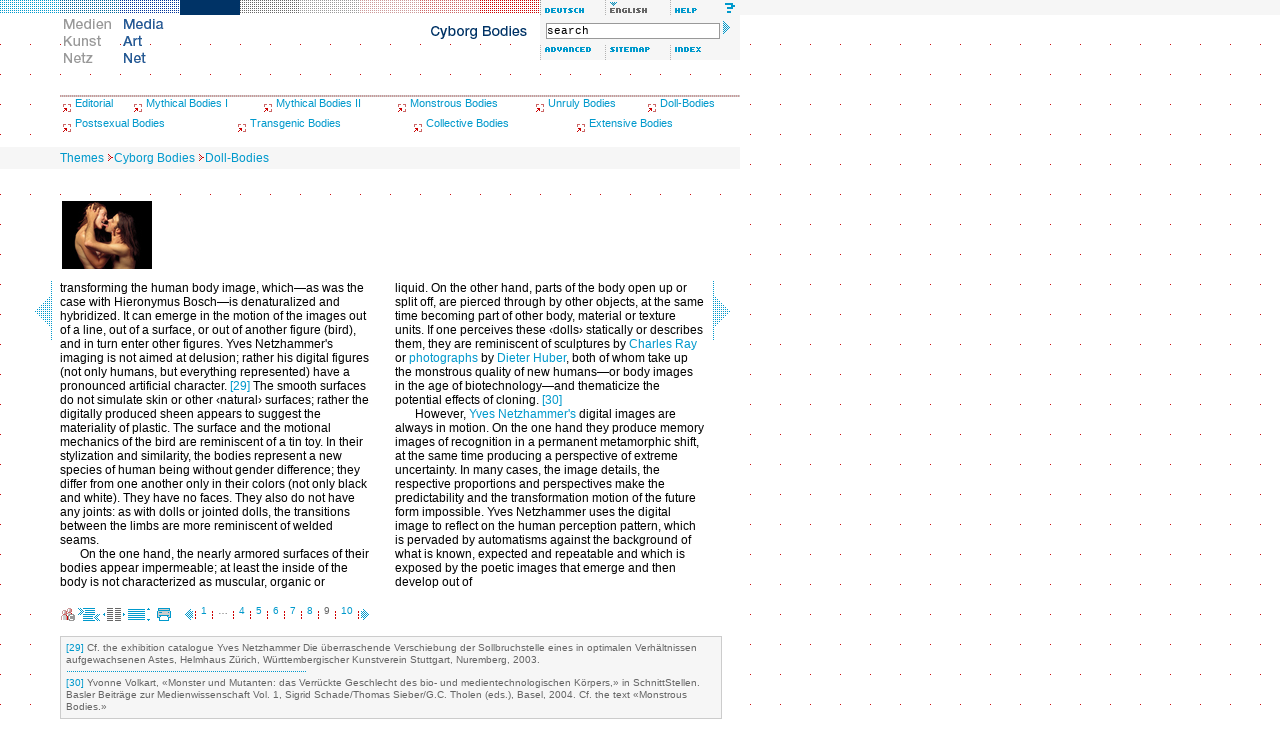

--- FILE ---
content_type: text/html; charset=iso-8859-1
request_url: http://www.medienkunstnetz.de/themes/cyborg_bodies/doll_bodies/9/
body_size: 21286
content:
<!DOCTYPE html PUBLIC "-//W3C//DTD XHTML 1.0 Transitional//EN" "http://www.w3.org/TR/2000/REC-xhtml1-20000126/DTD/xhtml1-transitional.dtd">
<html xmlns="http://www.w3.org/1999/xhtml" xml:lang="de" lang="de">
<head>
<title>Media Art Net | Cyborg Bodies | Doll-Bodies</title>
<meta http-equiv="content-type" content="text/html; charset=iso-8859-1" />
<script src="/assets/js/mkn.js" type="text/javascript" language="Javascript"></script>
<link rel="stylesheet" type="text/css" href="/assets/style/mkn-old.css" />
<style type="text/css" media="all">@import url("/assets/style/mkn.css");</style>
<script language="JavaScript" type="text/JavaScript">
<!--
MM_preloadImages("/assets/img/head/de_lang_on.gif", "/assets/img/head/en_lang_off.gif");
MM_preloadImages("/assets/img/head/de_logo_on.gif", "/assets/img/head/en_logo_off.gif");
MM_preloadImages("/assets/img/head/1t_en.gif","/assets/img/head/2t_en.gif","/assets/img/head/3t_en.gif","/assets/img/head/4t_en.gif","/assets/img/head/5t_en.gif","/assets/img/head/6t_en.gif","/assets/img/head/7t_en.gif");
MM_preloadImages("/assets/img/head/en_help_on.gif", "/assets/img/head/en_erweitert_on.gif", "/assets/img/head/all_sitemap_on.gif", "/assets/img/head/all_index_on.gif");
var toolboxLang = new commonNav("/assets/img/head/");
var toolboxFunc = new commonNav("/assets/img/head/");
var logo = new commonNav("/assets/img/head/");
var mainNavi = new mknMainNav("/assets/img/head/","tt","t_en");
var reiter = new commonNav("/assets/img/reiter/");
var high = new highlight();
var icon = new commonNav("/assets/img/icons/");
//-->
</script>
<link rel="schema.DC" href="http://purl.org/dc/elements/1.1/" />
<meta name="DC.title" content="The Media/Games of the Doll &lt;a name=&quot;ref1&quot; href=&quot;#ftn1&quot;&gt;[1]&lt;/a&gt; &mdash;From Model to Cyborg." />
<meta name="DC.creator" content="Sigrid Schade" />
<meta name="DC.description" content="Historic materials, related to the phantasy of the doll and ist adaptation in the context of media art is listed under the heading of &laquo;Doll-Bodies.&raquo; Sigrid Schade discusses the importance of the uncanny for the use of media in art and analyzes the intense inspection by contemporary artists of Surrealist image motifs-mannequin, doll, body fragment, automaton, wax figure-that at the same time comprises a return of the figurative or of body (fragments) to various artistic productions and media." />
<meta name="DC.publisher" content="Media Art Net" />
<meta name="DC.date" content="2007-02-15" />
<meta name="DC.type" content="text" />
<meta name="DC.format" content="text/html" />
<meta name="DC.identifier" content="http://www.medienkunstnetz.de/themes/cyborg_bodies/doll_bodies/9/" />
<meta name="DC.language" content="en" />
<meta name="DC.rights" content="Copyright by the Author - All rights reserved." />
<link rel="next" href="/themes/cyborg_bodies/doll_bodies/10/" />
<style type="text/css">
h1{font-size:12px;line-height:14px;color:#C00;font-weight:bold;padding:0px;margin:0px;}
h2{font-size:12px;line-height:14px;color:#C00;font-weight:bold;padding:14px 0px 0px 0px;margin:0px;}
h3{font-size:12px;line-height:14px;color:#000;font-weight:bold;padding:14px 0px 0px 0px;margin:0px;}
h4{font-size:12px;line-height:14px;color:#666;font-weight:bold;padding:14px 0px 0px 0px;margin:0px;}
h2.columstart{font-size:12px;line-height:14px;color:#C00;font-weight:bold;margin:0px;padding:0px;}
h3.columstart{font-size:12px;line-height:14px;color:#000;font-weight:bold;margin:0px;padding:0px;}
h4.columstart{font-size:12px;line-height:14px;color:#666;font-weight:bold;margin:0px;padding:0px;}
p.colum{font-size:12px;line-height:14px;color:#000;font-weight:normal;padding:0px;margin:0px;text-indent:20px;}
p.columstart{font-size:12px;line-height:14px;color:#000;font-weight:normal;padding:0px;margin:0px;text-indent:0px;}
p.columimages{font-size:12px;line-height:14px;color:#000;font-weight:normal;padding:0px;margin:0px 0px 8px 0px;width:310px;text-indent:0px;}
h1 + h2{padding:0px;margin:0px;}
h2 + h3{padding:0px;margin:0px;}
h3 + h4{padding:0px;margin:0px;}
h1 + p.colum{padding:0px;margin:0px;text-indent:0px;}
h2 + p.colum{padding:0px;margin:0px;text-indent:0px;}
h3 + p.colum{padding:0px;margin:0px;text-indent:0px;}
h4 + p.colum{padding:0px;margin:0px;text-indent:0px;}
</style>
</head>


<body bgcolor="#ffffff" onload="mainNavi.sel(4)">

<div class="note"><table width="100%" border="0" cellpadding="0" cellspacing="0"><tr><td class="note"><strong>Note:</strong> If you see this text you use a browser which does not support usual <a href="http://www.webstandards.org/upgrade/">Web-standards</a>. Therefore the design of Media Art Net will not display correctly. Contents are nevertheless provided. For greatest possible comfort and full functionality you should use one of <a href="http://www.webstandards.org/upgrade/">the recommended browsers</a>.</td></tr></table></div>

<div id="header">
<div class="topNaviRow1"><a href="/themes/overview_of_media_art/" onmouseover="mainNavi.on(1)" onmouseout="mainNavi.off()" accesskey="1" name="top"><img src="/assets/img/head/1r.gif" name="t_en1" alt="Overview of Media Art" width="60" height="15" border="0" class="f" id="t_en1" /></a><a href="/themes/aesthetics_of_the_digital/" onmouseover="mainNavi.on(2)" onmouseout="mainNavi.off()" accesskey="2" ><img src="/assets/img/head/2r.gif" name="t_en2" alt="Aesthetics of the Digital" width="60" height="15" border="0" class="f" id="t_en2" /></a><a href="/themes/image-sound_relations/" onmouseover="mainNavi.on(3)" onmouseout="mainNavi.off()" accesskey="3" ><img src="/assets/img/head/3r.gif" name="t_en3" alt="Sound and Image" width="60" height="15" border="0" class="f" id="t_en3" /></a><a href="/themes/cyborg_bodies/" onmouseover="mainNavi.on(4)" onmouseout="mainNavi.off()" accesskey="4" ><img src="/assets/img/head/4r.gif" name="t_en4" alt="Cyborg Bodies" width="60" height="15" border="0" class="f" id="t_en4" /></a><a href="/themes/photo_byte/" onmouseover="mainNavi.on(5)" onmouseout="mainNavi.off()" accesskey="5" ><img src="/assets/img/head/5r.gif" name="t_en5" alt="Photo/Byte" width="60" height="15" border="0" class="f" id="t_en5" /></a><a href="/themes/generative-tools/" onmouseover="mainNavi.on(6)" onmouseout="mainNavi.off()" accesskey="6" ><img src="/assets/img/head/6r.gif" name="t_en6" alt="Generative Tools" width="60" height="15" border="0" class="f" id="t_en6" /></a><a href="/themes/art_and_cinematography/" onmouseover="mainNavi.on(7)" onmouseout="mainNavi.off()" accesskey="7" ><img src="/assets/img/head/7r.gif" name="t_en7" alt="Art and Cinematography" width="60" height="15" border="0" class="f" id="t_en7" /></a><a href="/themes/mapping_and_text/" onmouseover="mainNavi.on(8)" onmouseout="mainNavi.off()" accesskey="8" ><img src="/assets/img/head/8r.gif" name="t_en8" alt="Mapping and Text" width="60" height="15" border="0" class="f" id="t_en8" /></a><a href="/themes/public_sphere_s/" onmouseover="mainNavi.on(9)" onmouseout="mainNavi.off()" accesskey="9" ><img src="/assets/img/head/9r.gif" name="t_en9" alt="Public Sphere_s" width="60" height="15" border="0" class="f" id="t_en9" /></a><a href="/themen/cyborg_bodies/puppen_koerper/" onmouseover="toolboxLang.on('de_lang')" onmouseout="toolboxLang.off('de_lang')" accesskey="d"><img src="/assets/img/head/de_lang_off.gif" alt="deutsch" name="de_lang" width="65" height="15" border="0" class="f6" id="de_lang" /></a><img src="/assets/img/head/en_lang_on.gif" alt="english" width="65" height="15" class="f6" id="en_lang" /><a href="/help/" onmouseover="toolboxFunc.on('en_help')" onmouseout="toolboxFunc.off('en_help')" accesskey="h"><img src="/assets/img/head/en_help_off.gif" alt="Help" name="en_help" width="65" height="15" border="0" class="f6" id="en_help" /></a><br /></div>
<div class="topNaviRow2Box1"><a href="/medienkunstnetz/"><img src="/assets/img/head/de_logo_off.gif" alt="Medien Kunst Netz" width="60" height="60" border="0" id="de_logo" onmouseover="logo.on('de_logo')" onmouseout="logo.off('de_logo')" /></a><a href="/mediaartnet/" accesskey="s"><img src="/assets/img/head/en_logo_on.gif" alt="Media Art Net" width="60" height="60" border="0" id="en_logo" /></a></div>
<div class="topNaviRow2Box2"><img src="/assets/img/head/0t_en.gif" alt="Themes" name="tt" width="240" height="30" border="0" id="tt"/></div>
<div class="topNaviRow2Box3"><form method="get" class="searchbox" action="/search/"><input name="qt" type="text" class="searchbox" value="search" size="29" onfocus="this.select();" /> <input type="image" src="/assets/img/head/search_arrow.gif" alt="start search" /></form><a href="/search/" onmouseover="toolboxFunc.on('en_erweitert')" onmouseout="toolboxFunc.off('en_erweitert')" accesskey="a"><img src="/assets/img/head/en_erweitert_off.gif" name="en_erweitert" alt="Advanced Search" width="65" height="15" border="0" class="f6" id="en_erweitert" /></a><a href="/sitemap/en/" onmouseover="toolboxFunc.on('all_sitemap')" onmouseout="toolboxFunc.off('all_sitemap')" accesskey="m"><img src="/assets/img/head/all_sitemap_off.gif" name="all_sitemap" alt="Sitemap"  width="65" height="15" border="0" class="f6" id="all_sitemap" /></a><a href="/index/names/" onmouseover="toolboxFunc.on('all_index')" onmouseout="toolboxFunc.off('all_index')" accesskey="i"><img src="/assets/img/head/all_index_off.gif" name="all_index" alt="Index"  width="65" height="15" border="0" class="f6" id="all_index" /></a></div>
<br clear="all" /></div><br class="note" />

<div class="rand-u" id="subnav" style="background:#fff"><p style="height:2px;background-image:url(/assets/img/pattern/line_CC9999.gif)" class="linie">&nbsp;</p>
<table width="740" border="0" cellpadding="0" cellspacing="0" class="subnav">
<tr>
<td align="left" valign="top" height="20"><img src="/assets/img/subnav/kapitel_pfeil.gif" width="15" height="15" border="0" alt="icon: chapter" align="middle" /><a href="/themes/cyborg_bodies/editorial/" class="navigation-kapitel">Editorial</a></td><td align="left" valign="top" height="20"><img src="/assets/img/subnav/kapitel_pfeil.gif" width="15" height="15" border="0" alt="icon: chapter" align="middle" /><a href="/themes/cyborg_bodies/mythical_bodies_I/" class="navigation-kapitel">Mythical Bodies I</a></td><td align="left" valign="top" height="20"><img src="/assets/img/subnav/kapitel_pfeil.gif" width="15" height="15" border="0" alt="icon: chapter" align="middle" /><a href="/themes/cyborg_bodies/mythical_bodies_II/" class="navigation-kapitel">Mythical Bodies II</a></td><td align="left" valign="top" height="20"><img src="/assets/img/subnav/kapitel_pfeil.gif" width="15" height="15" border="0" alt="icon: chapter" align="middle" /><a href="/themes/cyborg_bodies/monstrous_bodies/" class="navigation-kapitel">Monstrous Bodies</a></td><td align="left" valign="top" height="20"><img src="/assets/img/subnav/kapitel_pfeil.gif" width="15" height="15" border="0" alt="icon: chapter" align="middle" /><a href="/themes/cyborg_bodies/unruly_bodies/" class="navigation-kapitel">Unruly Bodies</a></td><td align="left" valign="top" height="20"><img src="/assets/img/subnav/kapitel_pfeil.gif" width="15" height="15" border="0" alt="icon: chapter" align="middle" /><a href="/themes/cyborg_bodies/doll_bodies/" class="navigation-kapitel">Doll-Bodies</a></td>
</tr>
</table>
<table width="740" border="0" cellpadding="0" cellspacing="0" class="subnav">
<tr>
<td align="left" valign="top" height="20"><img src="/assets/img/subnav/kapitel_pfeil.gif" width="15" height="15" border="0" alt="icon: chapter" align="middle" /><a href="/themes/cyborg_bodies/postsexual_bodies/" class="navigation-kapitel">Postsexual Bodies</a></td><td align="left" valign="top" height="20"><img src="/assets/img/subnav/kapitel_pfeil.gif" width="15" height="15" border="0" alt="icon: chapter" align="middle" /><a href="/themes/cyborg_bodies/transgenic_bodies/" class="navigation-kapitel">Transgenic Bodies</a></td><td align="left" valign="top" height="20"><img src="/assets/img/subnav/kapitel_pfeil.gif" width="15" height="15" border="0" alt="icon: chapter" align="middle" /><a href="/themes/cyborg_bodies/collective_bodies/" class="navigation-kapitel">Collective Bodies</a></td><td align="left" valign="top" height="20"><img src="/assets/img/subnav/kapitel_pfeil.gif" width="15" height="15" border="0" alt="icon: chapter" align="middle" /><a href="/themes/cyborg_bodies/extensive_bodies /" class="navigation-kapitel">Extensive Bodies </a></td>
</tr>
</table>
</div>
<div class="path" id="path"><a href="/themes/" class="path">Themes</a><img src="/assets/img/misc/path_arrow_10x10.gif" alt="icon: navigation path" width="10" height="10" /><a href="/themes/cyborg_bodies/" class="path">Cyborg Bodies</a><img src="/assets/img/misc/path_arrow_10x10.gif" alt="icon: navigation path" width="10" height="10" /><a href="/themes/cyborg_bodies/doll_bodies/" class="path">Doll-Bodies</a></div>

<div class="cont30" id="cont" style="background:#fff"><div id="thumbs" class="rand-u"><div class="col" style="width:30px">&nbsp;</div><div class="spaltentext"><a href="javascript:openMknWin('/works/klone-92/',2)"><img src="/assets/img/data/3233/preview.jpg" alt="Klone #92 (Huber, Dieter), 2000" title="Klone #92 (Huber, Dieter), 2000" width="90" height="68" class="thumb" id="image5" onmouseover="high.activate('vv',5)" onmouseout="high.forget('vv',5);" /></a></div><div class="col" style="width:25px">&nbsp;</div><div class="spaltentext">&#160;</div><div class="col" style="width:30px">&nbsp;</div><br clear="all" /></div><div id="text" class="rand-u"><div class="col" style="width:30px"><a href="/themes/cyborg_bodies/doll_bodies/8/"><img src="/assets/img/misc/browse_th_left.gif" width="30" height="60" border="0" align="middle" alt="icon: previous page" /></a></div><div class="spaltentext"><p class="columstart">transforming the human body image, which&mdash;as was the case with Hieronymus Bosch&mdash;is denaturalized and hybridized. It can emerge in the motion of the images out of a line, out of a surface, or out of another figure (bird), and in turn enter other figures. Yves Netzhammer&#39;s imaging is not aimed at delusion; rather his digital figures (not only humans, but everything represented) have a pronounced artificial character. <a name="ref29" href="#ftn29">[29]</a> The smooth surfaces do not simulate skin or other &lsaquo;natural&rsaquo; surfaces; rather the digitally produced sheen appears to suggest the materiality of plastic. The surface and the motional mechanics of the bird are reminiscent of a tin toy. In their stylization and similarity, the bodies represent a new species of human being without gender difference; they differ from one another only in their colors (not only black and white). They have no faces. They also do not have any joints: as with dolls or jointed dolls, the transitions between the limbs are more reminiscent of welded seams.</p> <p class="colum">On the one hand, the nearly armored surfaces of their bodies appear impermeable; at least the inside of the body is not characterized as muscular, organic or</p></div><div class="col" style="width:25px">&nbsp;</div><div class="spaltentext"><p class="columstart">liquid. On the other hand, parts of the body open up or split off, are pierced through by other objects, at the same time becoming part of other body, material or texture units. If one perceives these &lsaquo;dolls&rsaquo; statically or describes them, they are reminiscent of sculptures by <a id="bio14" href="javascript:openMknWin(&#39;/artist/charlesray/biography/&#39;,2)">Charles Ray</a> or <a href="javascript:openMknWin(&#39;/works/klone-92/&#39;,2)" onmouseout="high.forget(&#39;vv&#39;,5);" onmouseover="high.activate(&#39;vv&#39;,5)" id="text5">photographs</a> by <a id="bio15" href="javascript:openMknWin(&#39;/artist/dieter-huber/biography/&#39;,2)">Dieter Huber</a>, both of whom take up the monstrous quality of new humans&mdash;or body images in the age of biotechnology&mdash;and thematicize the potential effects of cloning. <a name="ref30" href="#ftn30">[30]</a> </p> <p class="colum">However, <a id="bio16" href="javascript:openMknWin(&#39;/artist/yves-netzhammer/biography/&#39;,2)">Yves Netzhammer&#39;s</a> digital images are always in motion. On the one hand they produce memory images of recognition in a permanent metamorphic shift, at the same time producing a perspective of extreme uncertainty. In many cases, the image details, the respective proportions and perspectives make the predictability and the transformation motion of the future form impossible. Yves Netzhammer uses the digital image to reflect on the human perception pattern, which is pervaded by automatisms against the background of what is known, expected and repeatable and which is exposed by the poetic images that emerge and then develop out of</p></div><div class="col" style="width:30px"><a href="/themes/cyborg_bodies/doll_bodies/10/"><img src="/assets/img/misc/browse_th_right.gif" width="30" height="60" border="0" align="middle" alt="icon: next page" /></a></div><br clear="all" /></div></div><div id="footer" class="cont"><p class="imp"><a href="/credits/"><img src="/assets/img/icons/impressum.gif" alt="Credits" title="Credits" width="15" height="13" border="0" align="middle" /></a> <a href="javascript:void(0)" onclick="javascript:getSel('http://www.medienkunstnetz.de/themes/cyborg_bodies/doll_bodies/9/', 'The Media/Games of the Doll - Contemporary Artists\&#39; Interest in Surrealism', 'Sigrid Schade', '2004', 'en')"><img src="/assets/img/icons/tool_zitat_off.gif" alt="Quote generator" title="Quote generator" width="22" height="13" border="0" align="middle" /></a>&#160;<img src="/assets/img/icons/tool_browse_on.gif" alt="Paged view" title="Paged view" width="22" height="13" border="0" align="middle" id="tool_browse" />&nbsp;<a href="/themes/cyborg_bodies/doll_bodies/scroll/"><img src="/assets/img/icons/tool_scroll_off.gif" alt="Scoll version" title="Scoll version" width="22" height="13" border="0" align="middle" id="tool_scroll" onmouseover="icon.on('tool_scroll')" onmouseout="icon.off('tool_scroll')" /></a>&#160;<a href="/themes/cyborg_bodies/doll_bodies/print/"><img src="/assets/img/icons/tool_print_off.gif" alt="Print version" title="Print version" width="22" height="13" border="0" align="middle" id="tool_print" onmouseover="icon.on('tool_print')" onmouseout="icon.off('tool_print')" /></a>&#160;<span class="pagenavi"><a href="/themes/cyborg_bodies/doll_bodies/8/"><img src="/assets/img/misc/back_arrow_13.gif" alt="icon: previous page" width="8" height="13" border="0" align="middle" /></a><img src="/assets/img/misc/page-spacer.gif" alt="icon: vertical sperator" width="5" height="13" align="middle" /> <a href="/themes/cyborg_bodies/doll_bodies/1/">1</a> <img src="/assets/img/misc/page-spacer.gif" alt="icon: vertical sperator" width="5" height="13" align="middle" /> &#8230; <img src="/assets/img/misc/page-spacer.gif" alt="icon: vertical sperator" width="5" height="13" align="middle" /> <a href="/themes/cyborg_bodies/doll_bodies/4/">4</a> <img src="/assets/img/misc/page-spacer.gif" alt="icon: vertical sperator" width="5" height="13" align="middle" /> <a href="/themes/cyborg_bodies/doll_bodies/5/">5</a> <img src="/assets/img/misc/page-spacer.gif" alt="icon: vertical sperator" width="5" height="13" align="middle" /> <a href="/themes/cyborg_bodies/doll_bodies/6/">6</a> <img src="/assets/img/misc/page-spacer.gif" alt="icon: vertical sperator" width="5" height="13" align="middle" /> <a href="/themes/cyborg_bodies/doll_bodies/7/">7</a> <img src="/assets/img/misc/page-spacer.gif" alt="icon: vertical sperator" width="5" height="13" align="middle" /> <a href="/themes/cyborg_bodies/doll_bodies/8/">8</a> <img src="/assets/img/misc/page-spacer.gif" alt="icon: vertical sperator" width="5" height="13" align="middle" /> 9 <img src="/assets/img/misc/page-spacer.gif" alt="icon: vertical sperator" width="5" height="13" align="middle" /> <a href="/themes/cyborg_bodies/doll_bodies/10/">10</a> <img src="/assets/img/misc/page-spacer.gif" alt="icon: vertical sperator" width="5" height="13" align="middle" /><a href="/themes/cyborg_bodies/doll_bodies/10/"><img src="/assets/img/misc/go_arrow_13.gif" alt="icon: next page" width="8" height="13" border="0" align="middle" /></a></span></p>

<a href="/artprojects/" accesskey="p" title="Art Projects"></a><a href="/themes/" accesskey="t" title="Themes"></a>
<div class="footnote" style="width:650px"><div class="findertype"><a href="#ref29" name="ftn29">[29]</a> Cf. the exhibition catalogue Yves Netzhammer Die &uuml;berraschende Verschiebung der Sollbruchstelle eines in optimalen Verh&auml;ltnissen aufgewachsenen Astes, Helmhaus Z&uuml;rich, W&uuml;rttembergischer Kunstverein Stuttgart, Nuremberg, 2003.</div><div class="fn-line"><img src="/assets/img/icons/line_blue_240x1_dot.gif" alt="horizontal dividing line" width="240" height="1" /></div><div class="findertype"><a href="#ref30" name="ftn30">[30]</a> Yvonne Volkart, &laquo;Monster und Mutanten: das Verr&uuml;ckte Geschlecht des bio- und medientechnologischen K&ouml;rpers,&raquo; in SchnittStellen. Basler Beitr&auml;ge zur Medienwissenschaft Vol. 1, Sigrid Schade/Thomas Sieber/G.C. Tholen (eds.), Basel, 2004. Cf. the text &laquo;Monstrous Bodies.&raquo;</div></div></div></body>
</html>